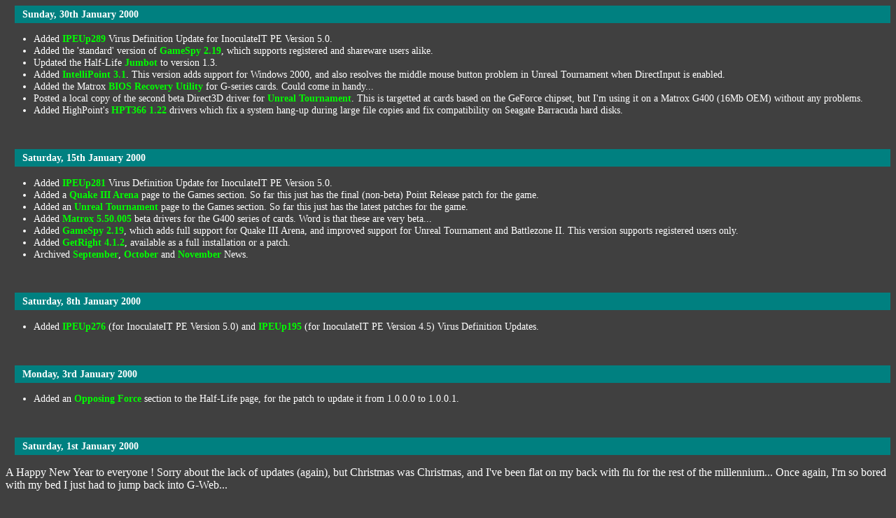

--- FILE ---
content_type: text/html
request_url: https://www.gweb.me.uk/gweb/on/news_jan_00.htm
body_size: 1404
content:
<!doctype html public "-//W3C//DTD HTML 3.2//EN">

<html>
<head>
	<title>G-Web News</title>
	<base href="https://www.gweb.me.uk/gweb/">
	<link rel="stylesheet" type="text/css" href="css/news.css">
</head>

<body>

	<p class="date">Sunday, 30th January 2000</p>
	<ul>
		<li>Added <a href="inocit.htm">IPEUp289</a> Virus Definition Update for InoculateIT PE Version 5.0.
		<li>Added the 'standard' version of <a href="gamespy.htm">GameSpy 2.19</a>, which supports registered and shareware users alike.
		<li>Updated the Half-Life <a href="halflife.htm#bots">Jumbot</a> to version 1.3.
		<li>Added <a href="mshw.htm#im">IntelliPoint 3.1</a>. This version adds support for Windows 2000, and also resolves the middle mouse button problem in Unreal Tournament when DirectInput is enabled.
		<li>Added the Matrox <a href="matrox.htm">BIOS Recovery Utility</a> for G-series cards. Could come in handy...
		<li>Posted a local copy of the second beta Direct3D driver for <a href="ut.htm#beta">Unreal Tournament</a>. This is targetted at cards based on the GeForce chipset, but I'm using it on a Matrox G400 (16Mb OEM) without any problems.
		<li>Added HighPoint's <a href="abit.htm#be6">HPT366 1.22</a> drivers which fix a system hang-up during large file copies and fix compatibility on Seagate Barracuda hard disks.
	</ul>
	<br>

	<p class="date">Saturday, 15th January 2000</p>
	<ul>
		<li>Added <a href="inocit.htm">IPEUp281</a> Virus Definition Update for InoculateIT PE Version 5.0.
		<li>Added a <a href="quake3.htm">Quake III Arena</a> page to the Games section. So far this just has the final (non-beta) Point Release patch for the game.
		<li>Added an <a href="ut.htm">Unreal Tournament</a> page to the Games section. So far this just has the latest patches for the game.
		<li>Added <a href="matrox.htm#WhichDriver">Matrox 5.50.005</a> beta drivers for the G400 series of cards. Word is that these are very beta...
		<li>Added <a href="gamespy.htm">GameSpy 2.19</a>, which adds full support for Quake III Arena, and improved support for Unreal Tournament and Battlezone II. This version supports registered users only.
		<li>Added <a href="getright.htm">GetRight 4.1.2</a>, available as a full installation or a patch.
		<li>Archived <a href="on/news_sep_99.htm">September</a>, <a href="on/news_oct_99.htm">October</a> and <a href="on/news_nov_99.htm">November</a> News.
	</ul>
	<br>

	<p class="date">Saturday, 8th January 2000</p>
	<ul>
		<li>Added <a href="inocit.htm">IPEUp276</a> (for InoculateIT PE Version 5.0) and <a href="inocit.htm">IPEUp195</a> (for InoculateIT PE Version 4.5) Virus Definition Updates.
	</ul>
	<br>

	<p class="date">Monday, 3rd January 2000</p>
	<ul>
		<li>Added an <a href="halflife.htm#opfor">Opposing Force</a> section to the Half-Life page, for the patch to update it from 1.0.0.0 to 1.0.0.1.
	</ul>
	<br>

	<p class="date">Saturday, 1st January 2000</p>
	<p>A Happy New Year to everyone ! Sorry about the lack of updates (again), but Christmas was Christmas, and I've been flat on my back with flu for the rest of the millennium... Once again, I'm so bored with my bed I just had to jump back into G-Web...</p>
	<ul>
		<li>Added <a href="abit.htm#bx6">BX6 MX</a> ABit BIOS.
		<li>Added <a href="inocit.htm">IPEUp274</a> InoculateIT PE Version 5.0 Virus Definition Update.
		<li>Added the new <a href="matrox.htm#opengl">Matrox TurboGL</a>, which supports Pentium IIs, Celerons and AMD K6 processors ... but still only under Windows 98, chiz chiz.
		<li>The <a href="intel_inf.htm">Intel INF Installation Utility</a> is up to v2.2, but it doesn't add anything groundbreaking. Only bother with this if you haven't installed the utility at all yet.
		<li>Added <a href="directx.htm">DirectX 7.0a</a>, which includes updates to the Microsoft drivers for input devices, SideWinders and so on.
	</ul>
	<br>

</body>
</html>


--- FILE ---
content_type: text/css
request_url: https://www.gweb.me.uk/gweb/css/news.css
body_size: 131
content:
<!--
	BODY		{font-family:"MS Sans Serif"; color: white; background: #404040}
	.mainhead	{font-weight: bold; background: teal}
	P.date		{font-size: 90%; font-weight: bold; line-height: 175%; margin-left: 10pt; text-indent: 8pt; background: teal}
	ul		{font-size: 90%; margin-right: 16pt}
	A		{text-decoration: none; font-weight: bold}
	A:link		{color: lime}
	A:visited	{color: lime}
	A:active	{color: red}
	A:hover		{color: red}
-->
